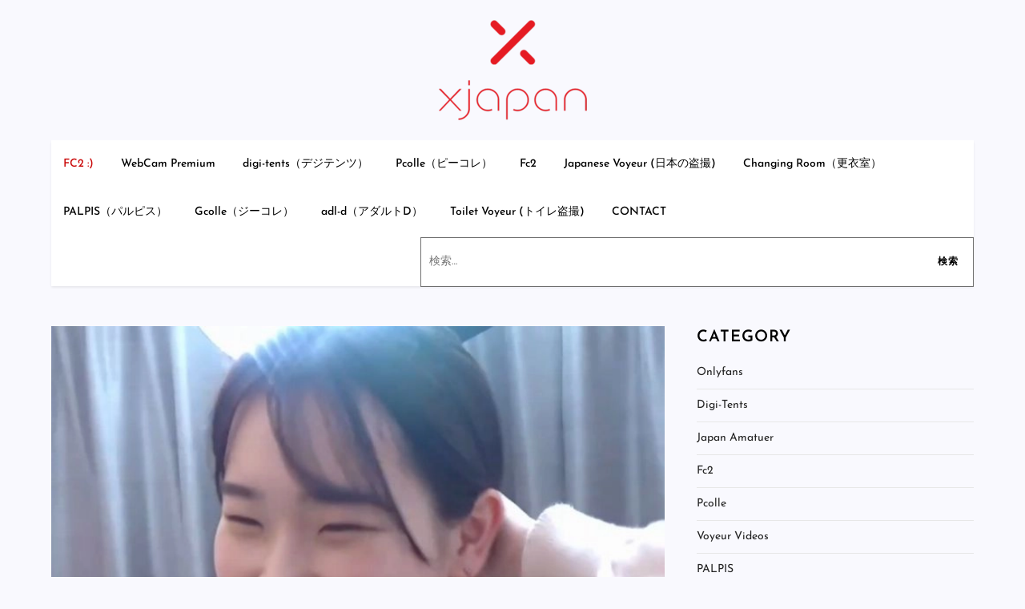

--- FILE ---
content_type: text/css
request_url: https://xjapan.org/wp-content/themes/twelve-blog/style.min.css
body_size: 6031
content:
button,hr,input{overflow:visible}progress,sub,sup{vertical-align:baseline}[type=checkbox],[type=radio],legend{box-sizing:border-box;padding:0}pre,textarea{overflow:auto}address,ol,p,table,ul{margin:0 0 1.5em}blockquote,td,th{padding:15px}#comments ol.comment-list,.widget ul{list-style:none}.widget select,.wp-caption,embed,iframe,img,legend,object,pre{max-width:100%}html{line-height:1.15;-webkit-text-size-adjust:100%;box-sizing:border-box}.boxed-layout,.frame-layout{background-color:#eee}.boxed-layout #page,.frame-layout #page{width:90%;max-width:1600px;margin:0 auto;box-shadow:0 0 15px rgba(0,0,0,.1);background-color:#f4f4f4}.frame-layout #page{margin:50px auto}h1.entry-title{font-size:2em;margin:.67em 0}.entry-content,.entry-summary,.page-content,body,p:last-child{margin:0}h1{font-size:38px}h2{font-size:34px}h3{font-size:28px}h4{font-size:24px}h5{font-size:22px}h6{font-size:16px}hr{box-sizing:content-box;background-color:#ccc;border:0;height:1px;margin-bottom:1.5em}a{background-color:transparent;color:#ff4c60}abbr[title]{border-bottom:none;text-decoration:underline;text-decoration:underline dotted}b,strong{font-weight:bolder}code,kbd,samp{font-family:monospace,monospace;font-size:1em}small{font-size:80%}sub,sup{font-size:75%;line-height:0;position:relative}sub{bottom:-.25em}sup{top:-.5em}img{border-style:none;height:auto;display:inline-block;vertical-align:middle}button,input,optgroup,select,textarea{font-family:inherit;margin:0}button,select{text-transform:none}[type=button],[type=reset],[type=submit],button{-webkit-appearance:button}[type=button]::-moz-focus-inner,[type=reset]::-moz-focus-inner,[type=submit]::-moz-focus-inner,button::-moz-focus-inner{border-style:none;padding:0}[type=button]:-moz-focusring,[type=reset]:-moz-focusring,[type=submit]:-moz-focusring,button:-moz-focusring{outline:ButtonText dotted 1px}fieldset{padding:.35em .75em .625em}legend{color:inherit;display:table;white-space:normal}textarea{width:100%}[type=number]::-webkit-inner-spin-button,[type=number]::-webkit-outer-spin-button{height:auto}[type=search]{-webkit-appearance:textfield;outline-offset:-2px}[type=search]::-webkit-search-decoration{-webkit-appearance:none}::-webkit-file-upload-button{-webkit-appearance:button;font:inherit}.bypostauthor,.gallery-caption,.infinity-end.neverending .site-footer,.menu-toggle,.nav-subtitle,.navigation-menu.toggled ul,.single .entry-footer>span,.sticky,.widget_recent_entries span,details{display:block}summary{display:list-item}.blog .page-header,.disable-post-author .byline,.disable-post-category .cat-links,.disable-post-date .posted-on,.has-sidebar.no-sidebar #secondary,.home .page-header,.infinite-scroll .posts-navigation,.infinite-scroll.neverending .site-footer,.menu-toggle .icon-close,.menu-toggle.active .icon-bars,.navigation-menu .nav-menu ul,.primary-menu-label,.updated:not(.published),[hidden],body:not(.single) .blog-archive article:not(.has-post-thumbnail) .featured-image,template{display:none}body,button,input,optgroup,select,textarea{color:#6f6f6f;font-size:14px;line-height:26px}h1,h2,h3,h4,h5,h6{margin:0 0 16px;line-height:1.4;clear:both;color:#000;font-weight:400;font-family:'Josefin Sans',sans-serif}cite,dfn,em,i{font-style:italic}blockquote{margin:0 1.5em}pre{background:#eee;font-family:"Courier 10 Pitch",Courier,monospace;font-size:.9375rem;line-height:1.6;margin-bottom:1.6em;padding:1.6em}code,kbd,tt,var{font-family:Monaco,Consolas,"Andale Mono","DejaVu Sans Mono",monospace;font-size:.9375rem}.navigation-menu a,.site-description,.site-title,body{font-family:'Josefin Sans',sans-serif}abbr,acronym{border-bottom:1px dotted #666;cursor:help}ins,mark{background:#fff9c0}big{font-size:125%}*,:after,:before{box-sizing:inherit}body{background:#f9f9fe;overflow-x:hidden}ol,ul{padding-left:1.5em}ul{list-style:disc}ol{list-style:decimal}li>ol,li>ul{margin-bottom:0;margin-left:1.5em}dt{font-weight:700}dd{margin:0 1.5em 1.5em}figure{margin:1em 0}table{width:100%;border-collapse:collapse}table,td,th{border:1px solid #ddd;text-align:left}.btn,.reply a,button,input[type=button],input[type=reset],input[type=submit]{position:relative;background-color:transparent;font-size:12px;font-weight:600;color:#ff4c60;border:1px solid #ff4c60;text-transform:uppercase;letter-spacing:.1em;display:inline-block;vertical-align:middle;padding:11px 18px;line-height:1.3;cursor:pointer;border-radius:0;text-decoration:none}#footer-widgets .widget-title,#secondary .widget-title,.read-more a{text-transform:uppercase;letter-spacing:.05em}.btn:focus,.btn:hover,.reply a:focus,.reply a:hover,button:hover,input[type=button]:hover,input[type=reset]:hover,input[type=submit]:hover{background-color:#ff4c60;color:#fff}button:active,button:focus,input[type=button]:active,input[type=button]:focus,input[type=reset]:active,input[type=reset]:focus,input[type=submit]:active,input[type=submit]:focus{background-color:#ff4c60;color:#fff;outline:dotted thin}input[type=color],input[type=date],input[type=datetime-local],input[type=datetime],input[type=email],input[type=month],input[type=number],input[type=password],input[type=range],input[type=search],input[type=tel],input[type=text],input[type=time],input[type=url],input[type=week],textarea{color:#666;background-color:#fff;border:1px solid #fff;padding:8px 12px;border-radius:0;display:inline-block;vertical-align:middle}input[type=color]:focus,input[type=date]:focus,input[type=datetime-local]:focus,input[type=datetime]:focus,input[type=email]:focus,input[type=month]:focus,input[type=number]:focus,input[type=password]:focus,input[type=range]:focus,input[type=search]:focus,input[type=tel]:focus,input[type=text]:focus,input[type=time]:focus,input[type=url]:focus,input[type=week]:focus,textarea:focus{color:#111;outline:dotted thin;border-color:#ff4c60}select{border:1px solid #ccc}a:focus,select:focus{outline:dotted thin}.blog-post-item .entry-meta a:focus,.blog-post-item .entry-meta a:hover,.site-title a,a:active,a:focus,a:hover{color:#000}#content[tabindex="-1"]:focus,a:active,a:hover{outline:0}#footer-widgets ul li a,#masthead a,#secondary ul li a,.comment-metadata a,.fn a{text-decoration:none}#masthead{position:relative;z-index:10}.site-branding{padding:15px 0;text-align:center}.site-branding-logo img{max-height:125px;width:auto}.site-title{font-size:24px;margin:0 0 2px;line-height:1.2;font-weight:600}#colophon a:focus,#colophon a:hover,#secondary a:focus,#secondary a:hover,.cat-links a:focus,.cat-links a:hover,.comments-link a:focus,.comments-link a:hover,.entry-title a:focus,.entry-title a:hover,.logged-in-as a:focus,.logged-in-as a:hover,.navigation-menu .nav-menu>li.focus>a,.navigation-menu .nav-menu>li:hover>a,.navigation-menu .nav-menu>li>a:focus,.navigation-menu .nav-menu>li>a:hover,.navigation-menu a:focus,.navigation-menu a:hover,.navigation-menu li.current-menu-item>a,.navigation-menu li:hover>a,.posted-on a:focus,.posted-on a:hover,.single-post-wrap .entry-footer .tags-links a:focus,.single-post-wrap .entry-footer .tags-links a:hover,.site-main .comment-navigation a:focus,.site-main .comment-navigation a:hover,.site-main .post-navigation a:focus,.site-main .post-navigation a:hover,.site-main .posts-navigation a:focus,.site-main .posts-navigation a:hover,.site-title a:focus,.site-title a:hover{color:#ff4c60}.site-description{margin:0;color:#000;font-size:16px}.navigation-menu .search-form{position:absolute;float:right;top:0;right:30px}.navigation-menu .search-form input[type=search]{color:#000;width:100%;border:none;padding:17px 55px 17px 10px;background-color:transparent}.navigation-menu .search-form .search-submit{border:none;position:absolute;top:0;right:0;height:60px}.dropdown-toggle svg,.navigation-menu .search-form .search-submit svg{fill:#000}.menu-toggle:focus svg,.menu-toggle:hover svg,.navigation-menu .search-form .search-submit:focus svg,.navigation-menu .search-form .search-submit:hover svg,.navigation.pagination .page-numbers.next:focus svg,.navigation.pagination .page-numbers.next:hover svg,.navigation.pagination .page-numbers.prev:focus svg,.navigation.pagination .page-numbers.prev:hover svg{fill:#fff}.navigation-menu{display:block;width:100%;position:relative}.custom-logo-link,.menu-toggle.active .icon-close,svg{display:inline-block}.navigation-menu .container{background-color:#fff;-webkit-box-shadow:0 2px 3px 0 rgb(0 0 0 / 7%);box-shadow:0 2px 3px 0 rgb(0 0 0 / 7%)}.navigation-menu ul{display:none;list-style:none;margin:0;padding-left:0}ul.nav-menu{border-top:1px solid #eee;clear:both;padding:20px}.navigation-menu ul ul{padding-left:20px}.navigation-menu li{position:relative;-webkit-transition:.1s ease-in-out;-moz-transition:.1s ease-in-out;-ms-transition:.1s ease-in-out;-o-transition:.1s ease-in-out;transition:.1s ease-in-out}.navigation-menu a{font-size:14px;display:block;padding:10px 0;color:#000;border-bottom:1px solid #eee;font-weight:500}#footer-widgets ul li:last-child,#secondary ul li:last-child,.navigation-menu .nav-menu>li:last-child>a{border-bottom:none}#site-navigation.navigation-menu .nav-menu>a{text-transform:uppercase}.navigation-menu li a svg{display:none;fill:#949393;margin-left:5px}.navigation-menu .nav-menu>li:hover>a svg,.navigation-menu .nav-menu>li>a:focus svg,.navigation-menu .nav-menu>li>a:hover svg,.post-navigation .nav-next a:focus svg,.post-navigation .nav-next a:hover svg,.post-navigation .nav-previous a:focus svg,.post-navigation .nav-previous a:hover svg{fill:#ff4c60}.menu-toggle{margin:0 auto;padding:16px 15px;line-height:28px;color:#000;font-size:14px;border:none;float:left;width:auto;position:relative;z-index:1}.menu-toggle svg{fill:#000;width:20px;height:20px}.dropdown-toggle{position:absolute;top:0;right:0;width:50px;height:48px;padding:0;border-radius:0;background-color:transparent;border:none}svg{width:16px;height:16px;vertical-align:middle}.site-main .comment-navigation,.site-main .post-navigation,.site-main .posts-navigation{margin:1.5em 0;background-color:#fff;padding:15px 25px;-webkit-box-shadow:0 3px 12px -1px rgb(7 10 25 / 10%),0 22px 27px -30px rgb(7 10 25 / 10%);box-shadow:0 3px 12px -1px rgb(7 10 25 / 10%),0 22px 27px -30px rgb(7 10 25 / 10%)}.comment-navigation .nav-previous,.post-navigation .nav-previous,.posts-navigation .nav-previous{float:left;width:50%}.comment-navigation .nav-next,.post-navigation .nav-next,.posts-navigation .nav-next{float:right;text-align:right;width:50%}.comments-link a,.entry-title a,.logged-in-as a,.site-main .comment-navigation a,.site-main .post-navigation a,.site-main .posts-navigation a{color:#000;text-decoration:none}.nav-previous .nav-title-icon-wrapper{margin-right:10px}.nav-next .nav-title-icon-wrapper{margin-left:10px}.navigation.pagination .page-numbers{width:40px;height:40px;display:inline-block;background-color:#fff;border:1px solid rgba(0,0,0,.1);text-align:center;line-height:40px;margin-right:5px;color:#000;text-decoration:none;-webkit-box-shadow:0 3px 12px -1px rgb(7 10 25 / 10%),0 22px 27px -30px rgb(7 10 25 / 10%);box-shadow:0 3px 12px -1px rgb(7 10 25 / 10%),0 22px 27px -30px rgb(7 10 25 / 10%)}.navigation.pagination .page-numbers.next svg,.navigation.pagination .page-numbers.prev svg{position:relative;top:-2px}.navigation.pagination .page-numbers.current,.navigation.pagination .page-numbers:focus,.navigation.pagination .page-numbers:hover{background-color:#ff4c60;border-color:#ff4c60;color:#fff}.navigation.pagination{margin-top:50px;text-align:center}.screen-reader-text{border:0;clip:rect(1px,1px,1px,1px);clip-path:inset(50%);height:1px;margin:-1px;overflow:hidden;padding:0;position:absolute!important;width:1px;word-wrap:normal!important}.screen-reader-text:focus{background-color:#f1f1f1;border-radius:3px;box-shadow:0 0 2px 2px rgba(0,0,0,.6);clip:auto!important;clip-path:none;color:#21759b;display:block;font-size:.875rem;font-weight:700;height:auto;left:5px;line-height:normal;padding:15px 23px 14px;text-decoration:none;top:5px;width:auto;z-index:100000}.alignleft{display:inline;float:left;margin-right:1.5em}.alignright{display:inline;float:right;margin-left:1.5em}.aligncenter{clear:both;display:block;margin-left:auto;margin-right:auto}.blog-archive:after,.blog-archive:before,.clear:after,.clear:before,.comment-content:after,.comment-content:before,.container:after,.container:before,.entry-content:after,.entry-content:before,.site-content:after,.site-content:before,.site-footer:after,.site-footer:before,.site-header:after,.site-header:before,.site-main .comment-navigation:after,.site-main .comment-navigation:before,.site-main .post-navigation:after,.site-main .post-navigation:before,.site-main .posts-navigation:after,.site-main .posts-navigation:before{content:"";display:table;table-layout:fixed}.blog-archive:after,.blog-archive:before,.clear:after,.comment-content:after,.container:after,.container:before,.entry-content:after,.site-content:after,.site-footer:after,.site-header:after,.site-main .comment-navigation:after,.site-main .comment-navigation:before,.site-main .post-navigation:after,.site-main .post-navigation:before,.site-main .posts-navigation:after,.site-main .posts-navigation:before{clear:both}.widget{position:relative;margin:0 0 30px}#footer-widgets .widget-column:last-child,.blog-archive article:last-child,.form-submit,.widget:last-child{margin-bottom:0}.widget select{width:100%;padding:10px}.custom-header-media,.featured-image,.widget_search form.search-form{position:relative}.blog-archive article,.blog-post-item .featured-image img,.comment-form input[type=email],.comment-form input[type=text],.comment-form input[type=url],.widget_search input[type=search]{width:100%}.widget_search input[type=submit]{position:absolute;top:0;right:0;margin:0;padding:8px 15px;background-color:#ff4c60;color:#fff;line-height:28px;font-size:12px}.widget_search input[type=submit]:focus,.widget_search input[type=submit]:hover{border-color:#444;background-color:#444;color:#fff}#secondary .widget_block,.single .blog-post-item .entry-container{background-color:#fff;padding:30px;-webkit-box-shadow:0 3px 12px -1px rgb(7 10 25 / 10%),0 22px 27px -30px rgb(7 10 25 / 10%);box-shadow:0 3px 12px -1px rgb(7 10 25 / 10%),0 22px 27px -30px rgb(7 10 25 / 10%)}#secondary .widget_search input[type=search]{background-color:#f6f6f6}#secondary .widget_block>h1,#secondary .widget_block>h2,#secondary .widget_block>h3,#secondary .widget_block>h4,#secondary .widget_block>h5,#secondary .widget_block>h6,#secondary .wp-block-group__inner-container>h1,#secondary .wp-block-group__inner-container>h2,#secondary .wp-block-group__inner-container>h3,#secondary .wp-block-group__inner-container>h4,#secondary .wp-block-group__inner-container>h5,#secondary .wp-block-group__inner-container>h6,#secondary .wp-block-search .wp-block-search__label{font-size:24px;margin:0;color:#000;font-weight:400}#secondary .wp-block-group__inner-container>h1,#secondary .wp-block-group__inner-container>h2,#secondary .wp-block-group__inner-container>h3,#secondary .wp-block-group__inner-container>h4,#secondary .wp-block-group__inner-container>h5,#secondary .wp-block-group__inner-container>h6,.blog-archive.grid.columns-5 article,.single .blog-post-item .entry-content{margin-bottom:20px}#secondary ol.wp-block-latest-comments{padding-left:0}.widget ul{padding:0;margin:0}.widget ul ul{padding-left:1em}#footer-widgets ul li,#secondary ul li{border-bottom:1px solid #e7e7e7;display:block;padding:7px 0}#footer-widgets ul li a,#secondary ul li a{display:inline-block;text-transform:capitalize}#footer-widgets ul li{border-bottom-color:rgba(255,255,255,.15)}#secondary a{color:#232323}.wp-block-tag-cloud a{display:inline-block;font-size:14px!important;background-color:#ff4c60;margin:0 10px 10px 0;color:#fff!important;text-decoration:none;line-height:1;padding:4px}.wp-block-tag-cloud a:focus,.wp-block-tag-cloud a:hover{background-color:#fff;border-color:#fff;color:#000!important}.wp-block-latest-comments__comment-author,.wp-block-latest-comments__comment-link{font-weight:400}.page-links{clear:both;margin:0 0 1.5em}.error404 #primary,.has-sidebar.error404 #primary{width:100%;float:none;padding:0;text-align:center}.error-404.not-found .title{font-size:150px;font-weight:700;line-height:1;color:#ff4c60}.posted-on a,.single-post-wrap .entry-footer .tags-links,.single-post-wrap .entry-footer .tags-links a{color:#717e81}.error-404.not-found input.search-field{min-width:300px;display:block;margin:0 auto 20px}.has-sidebar.no-sidebar #primary{width:100%;float:none;padding-left:0;padding-right:0}.comment-content a{word-wrap:break-word}.comment-form input[type=checkbox]{margin-right:10px;display:inline-block;vertical-align:middle}.comment-reply-title,.comments-title{font-size:32px;font-weight:600;margin-top:15px;display:inline-block;width:100%}.blog-archive .entry-content,.comments-title,.single .blog-post-item .featured-image{margin-bottom:25px}.comment-author.vcard img{width:60px;height:60px;margin-right:15px;float:left;border-radius:50%;object-fit:cover}#comments>ol.comment-list{margin-left:0;padding-left:0}#comments ol.comment-list article{background-color:#fff;padding:20px;margin-bottom:20px}.comment-content{display:table-cell}.reply{margin:10px 0 0;text-align:right}#wp-custom-header,.gallery-item,.no-results.not-found,.page-header,.site-info,.to-top:before,.wp-caption-text{text-align:center}.has-sidebar #primary{margin-bottom:50px}.comment-content .wp-smiley,.entry-content .wp-smiley,.page-content .wp-smiley{border:none;margin-bottom:0;margin-top:0;padding:0}.wp-caption{margin-bottom:1.5em}.wp-caption img[class*=wp-image-]{display:block;margin-left:auto;margin-right:auto}.wp-caption .wp-caption-text{margin:.8075em 0}.gallery{margin:-5px}.gallery-item{display:inline-block;vertical-align:top;width:100%;padding:5px;margin:0}.gallery-columns-2 .gallery-item{max-width:50%}.gallery-columns-3 .gallery-item{max-width:33.33%}.gallery-columns-4 .gallery-item{max-width:25%}.gallery-columns-5 .gallery-item{max-width:20%}.gallery-columns-6 .gallery-item{max-width:16.66%}.gallery-columns-7 .gallery-item{max-width:14.28%}.gallery-columns-8 .gallery-item{max-width:12.5%}.gallery-columns-9 .gallery-item{max-width:11.11%}.columns-1,.columns-2,.columns-3,.columns-4,.columns-5{margin:0 -10px}.columns-1 article,.columns-2 article,.columns-3 article,.columns-4 article,.columns-5 article{padding:0 15px;margin-bottom:30px}.container{width:90%;max-width:1170px;margin:0 auto}#content-wrap{padding:50px 0}#wp-custom-header img{width:100%;margin-top:30px}.home.has-header-video #wp-custom-header{position:relative;padding-bottom:56.25%;height:0}.home.has-header-video #wp-custom-header iframe,.home.has-header-video #wp-custom-header video{position:absolute;top:0;left:0;width:100%;height:100%}#wp-custom-header-video-button{position:absolute;top:50%;left:25px;width:50px;height:50px;text-align:center;border-color:#fff;border-radius:80px;white-space:nowrap;overflow:hidden;background-color:#fff;color:#fff;-webkit-transform:translateY(-50%);-moz-transform:translateY(-50%);-ms-transform:translateY(-50%);-o-transform:translateY(-50%);transform:translateY(-50%)}#wp-custom-header-video-button:before{content:"";width:0;height:0;border-top:10px solid transparent;border-bottom:10px solid transparent;border-left:15px solid #ff4c60;display:inline-block;margin-left:2px;margin-top:4px}#wp-custom-header-video-button.wp-custom-header-video-pause:before{opacity:0;visibility:hidden}#wp-custom-header-video-button.wp-custom-header-video-pause:after{content:"";display:inline-block;width:15px;height:20px;background:#ff4c60;position:absolute;left:0;right:0;margin:auto;top:14px;border-left:5px solid #ff4c60;box-shadow:inset 5px 0 0 0 #fff}.page-header{margin-bottom:25px}.page-title{margin-bottom:0;font-weight:600;font-size:32px}.search-no-results .blog-archive.grid.columns-5.clear{height:auto!important}.entry-title{font-weight:500;margin-bottom:7px;font-size:20px}.blog-archive .entry-meta{display:flex;align-items:center;justify-content:space-between}.posted-on a{visibility:visible;margin-left:-75px}.category-meta{display:block;margin-bottom:5px}.cat-links a{position:relative;visibility:visible;display:inline-block;line-height:1.3;color:#000;text-decoration:none}.blog-archive .entry-container{padding:30px;position:relative}.blog-post-item .entry-title{margin-bottom:10px;font-size:20px;font-weight:500}.single-page-wrapper .entry-content{padding:30px;background-color:#fff}.single-post-wrap .blog-post-item .entry-title{font-size:22px;margin:0 0 10px}.blog-archive .blog-post-item{background-color:#fff;-webkit-box-shadow:0 3px 12px -1px rgb(7 10 25 / 10%),0 22px 27px -30px rgb(7 10 25 / 10%);box-shadow:0 3px 12px -1px rgb(7 10 25 / 10%),0 22px 27px -30px rgb(7 10 25 / 10%)}.cat-links a:before{content:"#";margin-right:3px}.blog-post-item .entry-meta a{color:#717e81;text-decoration:none;-webkit-box-shadow:0 2px 6px rgb(7 10 25 / 10%);box-shadow:0 2px 6px rgb(7 10 25 / 10%);padding:6px 8px 4px;line-height:1.2;margin-right:10px;background-color:#fff}.blog-post-item .entry-meta>span:not(:last-child){margin-right:15px}.single .blog-post-item .entry-meta>span:not(:last-child){margin-right:0}.posted-on{color:#666;visibility:hidden}.byline a:focus:before{opacity:1}.read-more a{font-size:12px;font-weight:600}.read-more a:after{content:"";width:30px;height:1px;background-color:#ff4c60;display:inline-block;vertical-align:middle;margin-left:7px}.single .entry-footer span.cat-links{margin-bottom:10px}.single .blog-post-item{padding:0;border:none}.single .blog-post-item .entry-meta{display:block;margin-bottom:15px}.single .blog-post-item .entry-footer{margin-bottom:0;background-color:#fff;margin-top:15px}.single .blog-post-item .entry-footer a{text-decoration:none;-webkit-box-shadow:0 2px 6px rgb(7 10 25 / 10%);box-shadow:0 2px 6px rgb(7 10 25 / 10%);padding:6px 8px 4px;line-height:1.2;margin-right:10px;background-color:#fff}#colophon{background-color:#1d2024}#footer-widgets{padding:60px 0}#footer-widgets h1,#footer-widgets h2,#footer-widgets h3,#footer-widgets h4,#footer-widgets h5,#footer-widgets h6{color:#fff;font-size:24px;margin-bottom:0}#footer-widgets .widget-area{margin:0 -30px}#footer-widgets .widget-column{padding:0 30px;margin-bottom:30px}#footer-widgets .widget-title{color:#fff;font-size:18px;font-weight:600;position:relative;display:inline-block;margin-bottom:25px;padding-bottom:20px}#secondary .widget-title{font-size:20px;font-weight:600;margin-bottom:10px}#footer-widgets .widget-title:after{content:"";position:absolute;background-color:#ff4c60;width:50px;height:3px;left:50%;bottom:0;-webkit-transform:translateX(-50%);-moz-transform:translateX(-50%);-ms-transform:translateX(-50%);-o-transform:translateX(-50%);transform:translateX(-50%)}#colophon,#colophon a{color:#ccc}#colophon .tagcloud a{border-color:rgba(255,255,255,.1);color:#ccc!important}#colophon .tagcloud a:focus,#colophon .tagcloud a:hover{color:#fff!important}.site-info{border-top:1px solid rgba(255,255,255,.15);padding:15px 0}.to-top{width:40px;height:40px;background-color:#ff4c60;position:fixed;bottom:-100px;right:15px;z-index:1;-webkit-transition:.7s ease-in-out;-moz-transition:.7s ease-in-out;-o-transition:.7s ease-in-out;-ms-transition:.7s ease-in-out;transition:.7s ease-in-out}.to-top:focus,.to-top:hover{background-color:#000}.to-top:before{content:"";width:0;height:0;border-left:7px solid transparent;border-right:7px solid transparent;border-bottom:7px solid #fff;position:absolute;top:17px;left:0;right:0;margin:auto}.wp-block-search__button.wp-element-button{padding:0 15px;background-color:#ff4c60;border-color:#ff4c60;color:#fff}@media screen and (min-width:567px){.columns-2 article,.columns-3 article,.columns-4 article,.columns-5 article{width:50%;float:left}.columns-2 article:nth-child(odd),.columns-3 article:nth-child(odd),.columns-4 article:nth-child(odd),.columns-5 article:nth-child(odd){clear:left}.primary-menu-label{display:inline-block;vertical-align:middle}.error-404.not-found input.search-field{min-width:450px}}@media screen and (min-width:767px){.columns-3 article,.columns-5 article{width:33.33%}.columns-3 article:nth-child(odd),.columns-5 article:nth-child(odd){clear:none}.columns-3 article:nth-child(3n+1),.columns-5 article:nth-child(3n+1){clear:left}.blog-archive.columns-1 .blog-post-item .entry-title,.single-post-wrap .blog-post-item .entry-title{font-size:32px}.widget_latest_posts .widget-header{margin-bottom:70px}.single .blog-post-item .entry-footer{display:flex;align-items:center;justify-content:space-between}.single .entry-footer span.cat-links{margin-bottom:0}#footer-widgets .widget-column{text-align:left;margin-bottom:0;width:33.33%;float:left}#footer-widgets .widget-title:after{left:0;transform:none}}@media screen and (min-width:992px){.columns-4 article{width:25%}.columns-4 article:nth-child(odd){clear:none}.columns-4 article:nth-child(4n+1){clear:left}}@media screen and (min-width:1024px){.columns-5 article{width:20%}.columns-5 article:nth-child(3n+1){clear:none}.columns-5 article:nth-child(5n+1){clear:left}.navigation-menu .search-form{position:relative;top:1px;right:0}.navigation-menu .search-form .search-submit{top:0}.menu-sticky #masthead{position:sticky;top:0}.menu-sticky.customize-support #masthead{top:32px}.navigation-menu{width:auto}.navigation-menu .nav-menu ul,.navigation-menu ul{display:block}.navigation-menu li{border-bottom:1px solid #eee}.navigation-menu a,.navigation-menu ul ul li:last-child>a{border-bottom:none}.nav-menu>li,.navigation-menu li,.navigation-menu li a svg{display:inline-block}.navigation-menu a{padding:8px 16px}.nav-menu ul.sub-menu{background-color:#fff}.navigation-menu ul ul ul{-webkit-transform:translateX(-20px) translateZ(0);-moz-transform:translateX(-20px) translateZ(0);transform:translateX(-20px) translateZ(0);-webkit-transition:-webkit-transform .05s .3s,opacity .3s ease-out;transition:transform .05s .3s,opacity .3s ease-out;visibility:hidden}.navigation-menu ul ul li.focus>ul,.navigation-menu ul ul li:hover>ul{opacity:1;-webkit-transform:translateX(0) translateZ(0);-moz-transform:translateX(0) translateZ(0);transform:translateX(0) translateZ(0);-webkit-transition:-webkit-transform .3s ease-out,opacity .3s;transition:transform .3s ease-out,opacity .3s;visibility:visible;left:100%}.navigation-menu ul ul svg{position:absolute;top:50%;right:10px;-webkit-transform:translateY(-50%) rotate(-90deg);-moz-transform:translateY(-50%) rotate(-90deg);-ms-transform:translateY(-50%) rotate(-90deg);-o-transform:translateY(-50%) rotate(-90deg);transform:translateY(-50%) rotate(-90deg)}.navigation-menu .nav-menu>li>a{padding:10px 15px;line-height:40px;border-bottom:none}.navigation-menu ul ul a{border-bottom:1px solid;width:256px;padding:8px 30px 8px 15px}.navigation-menu .nav-menu>li.focus>a:after,.navigation-menu .nav-menu>li:hover>a:after{opacity:1}.navigation-menu .nav-menu>li.focus>a,.navigation-menu .nav-menu>li:hover>a,.navigation-menu .nav-menu>li>a:focus,.navigation-menu .nav-menu>li>a:hover,.navigation-menu li.current-menu-item>a{color:#ff4c60}.navigation-menu .nav-menu>li.current-menu-item,.navigation-menu .nav-menu>li:hover{border-right-color:#ff4c60}.navigation-menu ul ul{padding-left:0;float:left;position:absolute;top:100%;left:-999em;z-index:10;-webkit-transition:opacity .2s ease-out;-moz-transition:opacity .2s ease-out;-ms-transition:opacity .2s ease-out;-o-transition:opacity .2s ease-out;transition:opacity .2s ease-out}.navigation-menu .nav-menu ul.sub-menu{visibility:hidden;opacity:0;box-shadow:0 10px 25px rgb(0 0 0 / 15%)}.navigation-menu .nav-menu li.focus ul,.navigation-menu .nav-menu li:hover ul{opacity:1;visibility:visible;display:block!important}.navigation-menu ul ul ul{left:-999em;top:0}.navigation-menu ul li.focus>ul,.navigation-menu ul li:hover>ul{right:auto;left:0}.menu-toggle,.nav-menu button.dropdown-toggle{display:none}#masthead .nav-menu{border-top:none;display:block!important;text-align:left;float:left;padding:0}.site-branding{padding:25px 0}.site-title{font-size:30px}.blog-archive.columns-1 .blog-post-item .entry-title{font-size:42px}.custom-header .page-title{font-size:32px}.has-sidebar #primary{width:70%;float:left;padding-right:30px;margin-bottom:0}.has-sidebar #secondary{width:30%;float:left;position:sticky;top:30px}.has-sidebar.right-sidebar #primary{float:left;padding-right:40px}.has-sidebar.right-sidebar #secondary{float:right}.has-sidebar.left-sidebar #primary{float:right;padding-right:0;padding-left:40px}.has-sidebar.left-sidebar #secondary{float:left}}